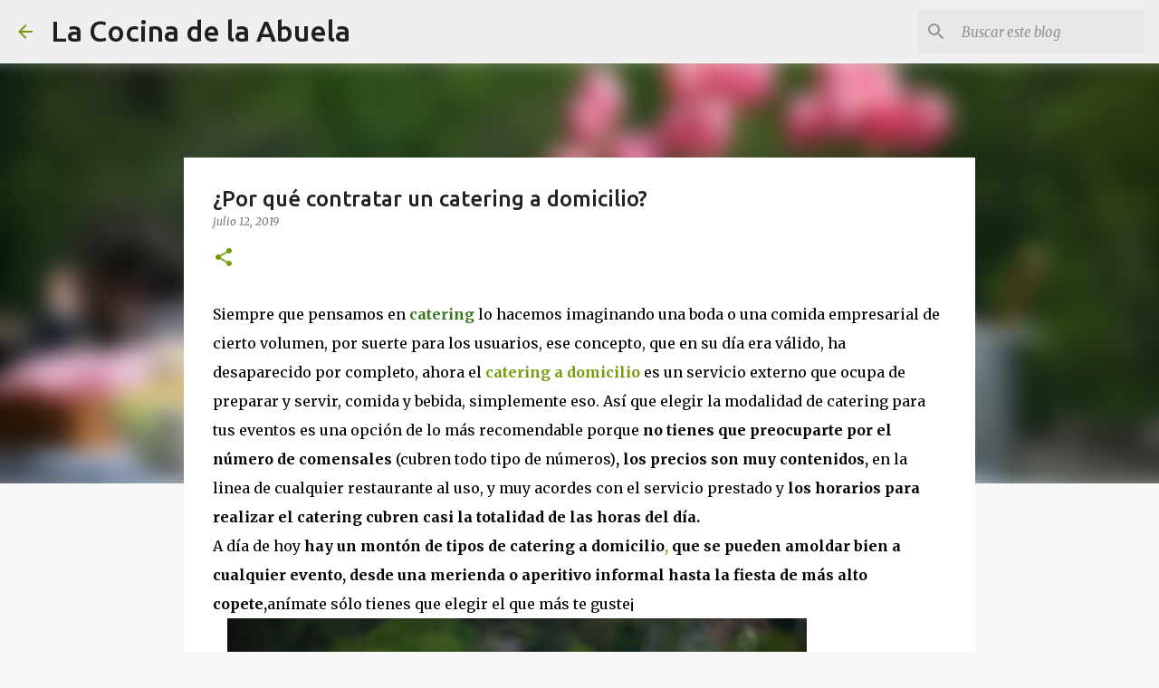

--- FILE ---
content_type: text/html; charset=utf-8
request_url: https://www.google.com/recaptcha/api2/aframe
body_size: 268
content:
<!DOCTYPE HTML><html><head><meta http-equiv="content-type" content="text/html; charset=UTF-8"></head><body><script nonce="NfhorfkwKYwHtDPVrYE-xw">/** Anti-fraud and anti-abuse applications only. See google.com/recaptcha */ try{var clients={'sodar':'https://pagead2.googlesyndication.com/pagead/sodar?'};window.addEventListener("message",function(a){try{if(a.source===window.parent){var b=JSON.parse(a.data);var c=clients[b['id']];if(c){var d=document.createElement('img');d.src=c+b['params']+'&rc='+(localStorage.getItem("rc::a")?sessionStorage.getItem("rc::b"):"");window.document.body.appendChild(d);sessionStorage.setItem("rc::e",parseInt(sessionStorage.getItem("rc::e")||0)+1);localStorage.setItem("rc::h",'1768719584831');}}}catch(b){}});window.parent.postMessage("_grecaptcha_ready", "*");}catch(b){}</script></body></html>